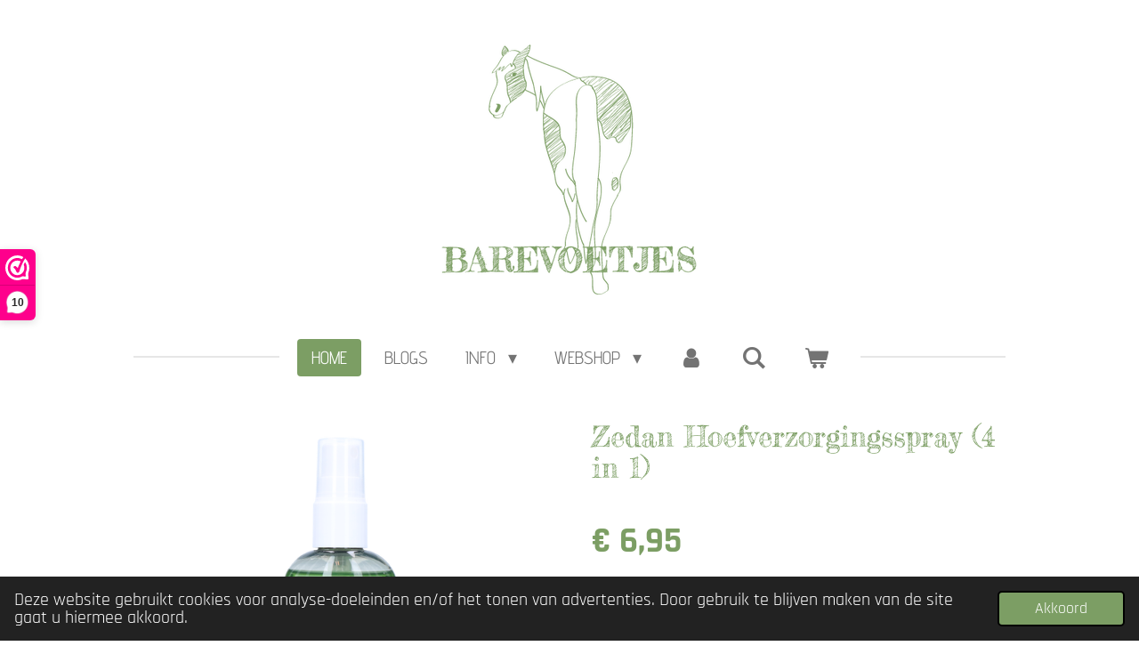

--- FILE ---
content_type: text/html; charset=UTF-8
request_url: https://www.barevoetjes.nl/product/7388565/zedan-hoefverzorgingsspray-4-in-1
body_size: 13754
content:
<!DOCTYPE html>
<html lang="nl">
    <head>
        <meta http-equiv="Content-Type" content="text/html; charset=utf-8">
        <meta name="viewport" content="width=device-width, initial-scale=1.0, maximum-scale=5.0">
        <meta http-equiv="X-UA-Compatible" content="IE=edge">
        <link rel="canonical" href="https://www.barevoetjes.nl/product/7388565/zedan-hoefverzorgingsspray-4-in-1">
        <link rel="sitemap" type="application/xml" href="https://www.barevoetjes.nl/sitemap.xml">
        <meta property="og:title" content="Zedan Hoefverzorgingsspray (4 in 1) | Barevoetjes">
        <meta property="og:url" content="https://www.barevoetjes.nl/product/7388565/zedan-hoefverzorgingsspray-4-in-1">
        <base href="https://www.barevoetjes.nl/">
        <meta name="description" property="og:description" content="Zedan Hoefverzorgingsspray
Voor de duurzame verzorging van de hoefwand, kroonrand, hoefstraal en -zool.&amp;nbsp;
GebruikHet 2-fasenproduct voor gebruik kort en krachtig schudden. Dun en gelijkmatig op de schone hoef verstuiven.&amp;nbsp;Contact met de ogen vermijden.&amp;nbsp;
Inhoud100 ml">
                <script nonce="cd81e5cd2ab891ea59637b6d12de1d8d">
            
            window.JOUWWEB = window.JOUWWEB || {};
            window.JOUWWEB.application = window.JOUWWEB.application || {};
            window.JOUWWEB.application = {"backends":[{"domain":"jouwweb.nl","freeDomain":"jouwweb.site"},{"domain":"webador.com","freeDomain":"webadorsite.com"},{"domain":"webador.de","freeDomain":"webadorsite.com"},{"domain":"webador.fr","freeDomain":"webadorsite.com"},{"domain":"webador.es","freeDomain":"webadorsite.com"},{"domain":"webador.it","freeDomain":"webadorsite.com"},{"domain":"jouwweb.be","freeDomain":"jouwweb.site"},{"domain":"webador.ie","freeDomain":"webadorsite.com"},{"domain":"webador.co.uk","freeDomain":"webadorsite.com"},{"domain":"webador.at","freeDomain":"webadorsite.com"},{"domain":"webador.be","freeDomain":"webadorsite.com"},{"domain":"webador.ch","freeDomain":"webadorsite.com"},{"domain":"webador.ch","freeDomain":"webadorsite.com"},{"domain":"webador.mx","freeDomain":"webadorsite.com"},{"domain":"webador.com","freeDomain":"webadorsite.com"},{"domain":"webador.dk","freeDomain":"webadorsite.com"},{"domain":"webador.se","freeDomain":"webadorsite.com"},{"domain":"webador.no","freeDomain":"webadorsite.com"},{"domain":"webador.fi","freeDomain":"webadorsite.com"},{"domain":"webador.ca","freeDomain":"webadorsite.com"},{"domain":"webador.ca","freeDomain":"webadorsite.com"},{"domain":"webador.pl","freeDomain":"webadorsite.com"},{"domain":"webador.com.au","freeDomain":"webadorsite.com"},{"domain":"webador.nz","freeDomain":"webadorsite.com"}],"editorLocale":"nl-NL","editorTimezone":"Europe\/Amsterdam","editorLanguage":"nl","analytics4TrackingId":"G-E6PZPGE4QM","analyticsDimensions":[],"backendDomain":"www.jouwweb.nl","backendShortDomain":"jouwweb.nl","backendKey":"jouwweb-nl","freeWebsiteDomain":"jouwweb.site","noSsl":false,"build":{"reference":"dabeacf"},"linkHostnames":["www.jouwweb.nl","www.webador.com","www.webador.de","www.webador.fr","www.webador.es","www.webador.it","www.jouwweb.be","www.webador.ie","www.webador.co.uk","www.webador.at","www.webador.be","www.webador.ch","fr.webador.ch","www.webador.mx","es.webador.com","www.webador.dk","www.webador.se","www.webador.no","www.webador.fi","www.webador.ca","fr.webador.ca","www.webador.pl","www.webador.com.au","www.webador.nz"],"assetsUrl":"https:\/\/assets.jwwb.nl","loginUrl":"https:\/\/www.jouwweb.nl\/inloggen","publishUrl":"https:\/\/www.jouwweb.nl\/v2\/website\/1601612\/publish-proxy","adminUserOrIp":false,"pricing":{"plans":{"lite":{"amount":"700","currency":"EUR"},"pro":{"amount":"1200","currency":"EUR"},"business":{"amount":"2400","currency":"EUR"}},"yearlyDiscount":{"price":{"amount":"0","currency":"EUR"},"ratio":0,"percent":"0%","discountPrice":{"amount":"0","currency":"EUR"},"termPricePerMonth":{"amount":"0","currency":"EUR"},"termPricePerYear":{"amount":"0","currency":"EUR"}}},"hcUrl":{"add-product-variants":"https:\/\/help.jouwweb.nl\/hc\/nl\/articles\/28594307773201","basic-vs-advanced-shipping":"https:\/\/help.jouwweb.nl\/hc\/nl\/articles\/28594268794257","html-in-head":"https:\/\/help.jouwweb.nl\/hc\/nl\/articles\/28594336422545","link-domain-name":"https:\/\/help.jouwweb.nl\/hc\/nl\/articles\/28594325307409","optimize-for-mobile":"https:\/\/help.jouwweb.nl\/hc\/nl\/articles\/28594312927121","seo":"https:\/\/help.jouwweb.nl\/hc\/nl\/sections\/28507243966737","transfer-domain-name":"https:\/\/help.jouwweb.nl\/hc\/nl\/articles\/28594325232657","website-not-secure":"https:\/\/help.jouwweb.nl\/hc\/nl\/articles\/28594252935825"}};
            window.JOUWWEB.brand = {"type":"jouwweb","name":"JouwWeb","domain":"JouwWeb.nl","supportEmail":"support@jouwweb.nl"};
                    
                window.JOUWWEB = window.JOUWWEB || {};
                window.JOUWWEB.websiteRendering = {"locale":"nl-NL","timezone":"Europe\/Amsterdam","routes":{"api\/upload\/product-field":"\/_api\/upload\/product-field","checkout\/cart":"\/winkelwagen","payment":"\/bestelling-afronden\/:publicOrderId","payment\/forward":"\/bestelling-afronden\/:publicOrderId\/forward","public-order":"\/bestelling\/:publicOrderId","checkout\/authorize":"\/winkelwagen\/authorize\/:gateway","wishlist":"\/verlanglijst"}};
                                                    window.JOUWWEB.website = {"id":1601612,"locale":"nl-NL","enabled":true,"title":"Barevoetjes","hasTitle":true,"roleOfLoggedInUser":null,"ownerLocale":"nl-NL","plan":"business","freeWebsiteDomain":"jouwweb.site","backendKey":"jouwweb-nl","currency":"EUR","defaultLocale":"nl-NL","url":"https:\/\/www.barevoetjes.nl\/","homepageSegmentId":6006508,"category":"webshop","isOffline":false,"isPublished":true,"locales":["nl-NL"],"allowed":{"ads":false,"credits":true,"externalLinks":true,"slideshow":true,"customDefaultSlideshow":true,"hostedAlbums":true,"moderators":true,"mailboxQuota":10,"statisticsVisitors":true,"statisticsDetailed":true,"statisticsMonths":-1,"favicon":true,"password":true,"freeDomains":2,"freeMailAccounts":1,"canUseLanguages":false,"fileUpload":true,"legacyFontSize":false,"webshop":true,"products":-1,"imageText":false,"search":true,"audioUpload":true,"videoUpload":5000,"allowDangerousForms":false,"allowHtmlCode":true,"mobileBar":true,"sidebar":false,"poll":true,"allowCustomForms":true,"allowBusinessListing":true,"allowCustomAnalytics":true,"allowAccountingLink":true,"digitalProducts":true,"sitemapElement":false},"mobileBar":{"enabled":true,"theme":"accent","email":{"active":false},"location":{"active":false},"phone":{"active":false},"whatsapp":{"active":true,"value":"+31621503946"},"social":{"active":false,"network":"facebook"}},"webshop":{"enabled":true,"currency":"EUR","taxEnabled":true,"taxInclusive":true,"vatDisclaimerVisible":false,"orderNotice":"<p>Indien je speciale wensen hebt kun je deze doorgeven via het Opmerkingen-veld in de laatste stap.<\/p>","orderConfirmation":null,"freeShipping":false,"freeShippingAmount":"167.00","shippingDisclaimerVisible":false,"pickupAllowed":false,"couponAllowed":true,"detailsPageAvailable":true,"socialMediaVisible":false,"termsPage":6712670,"termsPageUrl":"\/algemene-voorwaarden","extraTerms":null,"pricingVisible":true,"orderButtonVisible":true,"shippingAdvanced":true,"shippingAdvancedBackEnd":true,"soldOutVisible":true,"backInStockNotificationEnabled":false,"canAddProducts":true,"nextOrderNumber":2026001,"allowedServicePoints":["postnl"],"sendcloudConfigured":true,"sendcloudFallbackPublicKey":"a3d50033a59b4a598f1d7ce7e72aafdf","taxExemptionAllowed":true,"invoiceComment":null,"emptyCartVisible":true,"minimumOrderPrice":null,"productNumbersEnabled":false,"wishlistEnabled":true,"hideTaxOnCart":false},"isTreatedAsWebshop":true};                            window.JOUWWEB.cart = {"products":[],"coupon":null,"shippingCountryCode":null,"shippingChoice":null,"breakdown":[]};                            window.JOUWWEB.scripts = ["website-rendering\/webshop"];                        window.parent.JOUWWEB.colorPalette = window.JOUWWEB.colorPalette;
        </script>
                <title>Zedan Hoefverzorgingsspray (4 in 1) | Barevoetjes</title>
                                            <link href="https://primary.jwwb.nl/public/s/c/j/temp-yyfakdaqlmjvduhotcuh/touch-icon-iphone.png?bust=1600194697" rel="apple-touch-icon" sizes="60x60">                                                <link href="https://primary.jwwb.nl/public/s/c/j/temp-yyfakdaqlmjvduhotcuh/touch-icon-ipad.png?bust=1600194697" rel="apple-touch-icon" sizes="76x76">                                                <link href="https://primary.jwwb.nl/public/s/c/j/temp-yyfakdaqlmjvduhotcuh/touch-icon-iphone-retina.png?bust=1600194697" rel="apple-touch-icon" sizes="120x120">                                                <link href="https://primary.jwwb.nl/public/s/c/j/temp-yyfakdaqlmjvduhotcuh/touch-icon-ipad-retina.png?bust=1600194697" rel="apple-touch-icon" sizes="152x152">                                                <link href="https://primary.jwwb.nl/public/s/c/j/temp-yyfakdaqlmjvduhotcuh/favicon.png?bust=1600194697" rel="shortcut icon">                                                <link href="https://primary.jwwb.nl/public/s/c/j/temp-yyfakdaqlmjvduhotcuh/favicon.png?bust=1600194697" rel="icon">                                        <meta property="og:image" content="https&#x3A;&#x2F;&#x2F;primary.jwwb.nl&#x2F;public&#x2F;s&#x2F;c&#x2F;j&#x2F;temp-yyfakdaqlmjvduhotcuh&#x2F;omp6z6&#x2F;zeda4110.png">
                    <meta property="og:image" content="https&#x3A;&#x2F;&#x2F;primary.jwwb.nl&#x2F;public&#x2F;s&#x2F;c&#x2F;j&#x2F;temp-yyfakdaqlmjvduhotcuh&#x2F;9s1aug&#x2F;pasted-imagetuemar212023162655gmt0100midden-europesestandaardtijd.png">
                    <meta property="og:image" content="https&#x3A;&#x2F;&#x2F;primary.jwwb.nl&#x2F;public&#x2F;s&#x2F;c&#x2F;j&#x2F;temp-yyfakdaqlmjvduhotcuh&#x2F;axbkel&#x2F;IDeal-logo.png">
                    <meta property="og:image" content="https&#x3A;&#x2F;&#x2F;primary.jwwb.nl&#x2F;public&#x2F;s&#x2F;c&#x2F;j&#x2F;temp-yyfakdaqlmjvduhotcuh&#x2F;u30hcc&#x2F;dhl2.png">
                    <meta property="og:image" content="https&#x3A;&#x2F;&#x2F;primary.jwwb.nl&#x2F;public&#x2F;s&#x2F;c&#x2F;j&#x2F;temp-yyfakdaqlmjvduhotcuh&#x2F;o6z6yp&#x2F;postnl-logo-stories.png">
                    <meta property="og:image" content="https&#x3A;&#x2F;&#x2F;primary.jwwb.nl&#x2F;public&#x2F;s&#x2F;c&#x2F;j&#x2F;temp-yyfakdaqlmjvduhotcuh&#x2F;g5lt1b&#x2F;DPD_logored2015.png">
                    <meta property="og:image" content="https&#x3A;&#x2F;&#x2F;primary.jwwb.nl&#x2F;public&#x2F;s&#x2F;c&#x2F;j&#x2F;temp-yyfakdaqlmjvduhotcuh&#x2F;g2d827&#x2F;PA077780-3.jpg&#x3F;enable-io&#x3D;true&amp;enable&#x3D;upscale&amp;fit&#x3D;bounds&amp;width&#x3D;1200">
                    <meta property="og:image" content="https&#x3A;&#x2F;&#x2F;primary.jwwb.nl&#x2F;public&#x2F;s&#x2F;c&#x2F;j&#x2F;temp-yyfakdaqlmjvduhotcuh&#x2F;approved-stockist-horizontal-high.png">
                                    <meta name="twitter:card" content="summary_large_image">
                        <meta property="twitter:image" content="https&#x3A;&#x2F;&#x2F;primary.jwwb.nl&#x2F;public&#x2F;s&#x2F;c&#x2F;j&#x2F;temp-yyfakdaqlmjvduhotcuh&#x2F;omp6z6&#x2F;zeda4110.png">
                                                    <script>
document.addEventListener('contextmenu',function(e){e.preventDefault();e.stopPropagation();});
document.addEventListener('copy',function(e){e.preventDefault();e.stopPropagation();});
document.addEventListener('cut',function(e){e.preventDefault();e.stopPropagation();});
</script>
<style>
.jw-album-image img, .jw-element-image img { pointer-events: none; -webkit-touch-callout: none; }
.pswp__share-tooltip .pswp__share--download { display: none; }
</style>

<script>(function(n,r){var e=document.createElement("script");e.async=!0,e.src=n+"/sidebar.js?id="+r+"&c="+c(10,r);var t=document.getElementsByTagName("script")[0];t.parentNode.insertBefore(e,t);function c(s,i){var o=Date.now(),a=s*6e4,_=(Math.sin(i)||0)*a;return Math.floor((o+_)/a)}})("https://dashboard.webwinkelkeur.nl",1217033);</script>
                            <script src="https://www.googletagmanager.com/gtag/js?id=UA-178128392-1" nonce="cd81e5cd2ab891ea59637b6d12de1d8d" data-turbo-track="reload" async></script>
<script src="https://plausible.io/js/script.manual.js" nonce="cd81e5cd2ab891ea59637b6d12de1d8d" data-turbo-track="reload" defer data-domain="shard12.jouwweb.nl"></script>
<link rel="stylesheet" type="text/css" href="https://gfonts.jwwb.nl/css?display=fallback&amp;family=Rajdhani%3A400%2C700%2C400italic%2C700italic%7CFredericka+the+Great%3A400%2C700%2C400italic%2C700italic%7CAdvent+Pro%3A400%2C700%2C400italic%2C700italic" nonce="cd81e5cd2ab891ea59637b6d12de1d8d" data-turbo-track="dynamic">
<script src="https://assets.jwwb.nl/assets/build/website-rendering/nl-NL.js?bust=af8dcdef13a1895089e9" nonce="cd81e5cd2ab891ea59637b6d12de1d8d" data-turbo-track="reload" defer></script>
<script src="https://assets.jwwb.nl/assets/website-rendering/runtime.cee983c75391f900fb05.js?bust=4ce5de21b577bc4120dd" nonce="cd81e5cd2ab891ea59637b6d12de1d8d" data-turbo-track="reload" defer></script>
<script src="https://assets.jwwb.nl/assets/website-rendering/812.881ee67943804724d5af.js?bust=78ab7ad7d6392c42d317" nonce="cd81e5cd2ab891ea59637b6d12de1d8d" data-turbo-track="reload" defer></script>
<script src="https://assets.jwwb.nl/assets/website-rendering/main.5cc2a9179e0462270809.js?bust=47fa63093185ee0400ae" nonce="cd81e5cd2ab891ea59637b6d12de1d8d" data-turbo-track="reload" defer></script>
<link rel="preload" href="https://assets.jwwb.nl/assets/website-rendering/styles.c611799110a447e67981.css?bust=226f06dc4f39cd5a64cc" as="style">
<link rel="preload" href="https://assets.jwwb.nl/assets/website-rendering/fonts/icons-website-rendering/font/website-rendering.woff2?bust=bd2797014f9452dadc8e" as="font" crossorigin>
<link rel="preconnect" href="https://gfonts.jwwb.nl">
<link rel="stylesheet" type="text/css" href="https://assets.jwwb.nl/assets/website-rendering/styles.c611799110a447e67981.css?bust=226f06dc4f39cd5a64cc" nonce="cd81e5cd2ab891ea59637b6d12de1d8d" data-turbo-track="dynamic">
<link rel="preconnect" href="https://assets.jwwb.nl">
<link rel="preconnect" href="https://www.google-analytics.com">
<link rel="stylesheet" type="text/css" href="https://primary.jwwb.nl/public/s/c/j/temp-yyfakdaqlmjvduhotcuh/style.css?bust=1768823975" nonce="cd81e5cd2ab891ea59637b6d12de1d8d" data-turbo-track="dynamic">    </head>
    <body
        id="top"
        class="jw-is-no-slideshow jw-header-is-image jw-is-segment-product jw-is-frontend jw-is-no-sidebar jw-is-no-messagebar jw-is-no-touch-device jw-is-no-mobile"
                                    data-jouwweb-page="7388565"
                                                data-jouwweb-segment-id="7388565"
                                                data-jouwweb-segment-type="product"
                                                data-template-threshold="1020"
                                                data-template-name="clean"
                            itemscope
        itemtype="https://schema.org/Product"
    >
                                    <meta itemprop="url" content="https://www.barevoetjes.nl/product/7388565/zedan-hoefverzorgingsspray-4-in-1">
        <a href="#main-content" class="jw-skip-link">
            Ga direct naar de hoofdinhoud        </a>
        <div class="jw-background"></div>
        <div class="jw-body">
            <div class="jw-mobile-menu jw-mobile-is-logo js-mobile-menu">
            <button
            type="button"
            class="jw-mobile-menu__button jw-mobile-toggle"
            aria-label="Open / sluit menu"
        >
            <span class="jw-icon-burger"></span>
        </button>
        <div class="jw-mobile-header jw-mobile-header--image">
        <a            class="jw-mobile-header-content"
                            href="/"
                        >
                            <img class="jw-mobile-logo jw-mobile-logo--square" src="https://primary.jwwb.nl/public/s/c/j/temp-yyfakdaqlmjvduhotcuh/1koj0l/logogroen.png?enable-io=true&amp;enable=upscale&amp;height=70" srcset="https://primary.jwwb.nl/public/s/c/j/temp-yyfakdaqlmjvduhotcuh/1koj0l/logogroen.png?enable-io=true&amp;enable=upscale&amp;height=70 1x, https://primary.jwwb.nl/public/s/c/j/temp-yyfakdaqlmjvduhotcuh/1koj0l/logogroen.png?enable-io=true&amp;enable=upscale&amp;height=140&amp;quality=70 2x" alt="Barevoetjes" title="Barevoetjes">                                </a>
    </div>

        <a
        href="/winkelwagen"
        class="jw-mobile-menu__button jw-mobile-header-cart"
        aria-label="Bekijk winkelwagen"
    >
        <span class="jw-icon-badge-wrapper">
            <span class="website-rendering-icon-basket" aria-hidden="true"></span>
            <span class="jw-icon-badge hidden" aria-hidden="true"></span>
        </span>
    </a>
    
    </div>
    <div class="jw-mobile-menu-search jw-mobile-menu-search--hidden">
        <form
            action="/zoeken"
            method="get"
            class="jw-mobile-menu-search__box"
        >
            <input
                type="text"
                name="q"
                value=""
                placeholder="Zoeken..."
                class="jw-mobile-menu-search__input"
                aria-label="Zoeken"
            >
            <button type="submit" class="jw-btn jw-btn--style-flat jw-mobile-menu-search__button" aria-label="Zoeken">
                <span class="website-rendering-icon-search" aria-hidden="true"></span>
            </button>
            <button type="button" class="jw-btn jw-btn--style-flat jw-mobile-menu-search__button js-cancel-search" aria-label="Zoekopdracht annuleren">
                <span class="website-rendering-icon-cancel" aria-hidden="true"></span>
            </button>
        </form>
    </div>
            <div class="topmenu">
    <header>
        <div class="topmenu-inner js-topbar-content-container">
            <div class="jw-header-logo">
            <div
    id="jw-header-image-container"
    class="jw-header jw-header-image jw-header-image-toggle"
    style="flex-basis: 288px; max-width: 288px; flex-shrink: 1;"
>
            <a href="/">
        <img id="jw-header-image" data-image-id="42246962" srcset="https://primary.jwwb.nl/public/s/c/j/temp-yyfakdaqlmjvduhotcuh/1koj0l/logogroen.png?enable-io=true&amp;width=288 288w, https://primary.jwwb.nl/public/s/c/j/temp-yyfakdaqlmjvduhotcuh/1koj0l/logogroen.png?enable-io=true&amp;width=363 363w" class="jw-header-image" title="Barevoetjes" style="" sizes="288px" width="288" height="281" intrinsicsize="288.00 x 281.00" alt="Barevoetjes">                </a>
    </div>
        <div
    class="jw-header jw-header-title-container jw-header-text jw-header-text-toggle"
    data-stylable="true"
>
    <a        id="jw-header-title"
        class="jw-header-title"
                    href="/"
            >
        <span> BAREVOETJES </span>    </a>
</div>
</div>
            <nav class="menu jw-menu-copy">
                <ul
    id="jw-menu"
    class="jw-menu jw-menu-horizontal"
            >
            <li
    class="jw-menu-item jw-menu-is-active"
>
        <a        class="jw-menu-link js-active-menu-item"
        href="/"                                            data-page-link-id="6006508"
                            >
                <span class="">
            Home        </span>
            </a>
                </li>
            <li
    class="jw-menu-item"
>
        <a        class="jw-menu-link"
        href="/blogs"                                            data-page-link-id="6007249"
                            >
                <span class="">
            Blogs        </span>
            </a>
                </li>
            <li
    class="jw-menu-item jw-menu-has-submenu"
>
        <a        class="jw-menu-link"
        href="/info"                                            data-page-link-id="6011410"
                            >
                <span class="">
            Info        </span>
                    <span class="jw-arrow jw-arrow-toplevel"></span>
            </a>
                    <ul
            class="jw-submenu"
                    >
                            <li
    class="jw-menu-item"
>
        <a        class="jw-menu-link"
        href="/info/info-1"                                            data-page-link-id="7532905"
                            >
                <span class="">
            Info        </span>
            </a>
                </li>
                            <li
    class="jw-menu-item"
>
        <a        class="jw-menu-link"
        href="/info/prijslijst"                                            data-page-link-id="6007140"
                            >
                <span class="">
            Prijslijst        </span>
            </a>
                </li>
                            <li
    class="jw-menu-item"
>
        <a        class="jw-menu-link"
        href="/info/galerij"                                            data-page-link-id="6011550"
                            >
                <span class="">
            Galerij        </span>
            </a>
                </li>
                    </ul>
        </li>
            <li
    class="jw-menu-item jw-menu-has-submenu"
>
        <a        class="jw-menu-link"
        href="/webshop"                                            data-page-link-id="6119277"
                            >
                <span class="">
            Webshop        </span>
                    <span class="jw-arrow jw-arrow-toplevel"></span>
            </a>
                    <ul
            class="jw-submenu"
                    >
                            <li
    class="jw-menu-item"
>
        <a        class="jw-menu-link"
        href="/webshop/hoeven"                                            data-page-link-id="7438542"
                            >
                <span class="">
            Hoeven        </span>
            </a>
                </li>
                            <li
    class="jw-menu-item"
>
        <a        class="jw-menu-link"
        href="/webshop/paddock"                                            data-page-link-id="7649900"
                            >
                <span class="">
            Paddock        </span>
            </a>
                </li>
                            <li
    class="jw-menu-item"
>
        <a        class="jw-menu-link"
        href="/webshop/cadeau"                                            data-page-link-id="7748094"
                            >
                <span class="">
            Cadeau        </span>
            </a>
                </li>
                    </ul>
        </li>
            <li
    class="jw-menu-item"
>
        <a        class="jw-menu-link jw-menu-link--icon"
        href="/account"                                                            title="Account"
            >
                                <span class="website-rendering-icon-user"></span>
                            <span class="hidden-desktop-horizontal-menu">
            Account        </span>
            </a>
                </li>
            <li
    class="jw-menu-item jw-menu-search-item"
>
        <button        class="jw-menu-link jw-menu-link--icon jw-text-button"
                                                                    title="Zoeken"
            >
                                <span class="website-rendering-icon-search"></span>
                            <span class="hidden-desktop-horizontal-menu">
            Zoeken        </span>
            </button>
                
            <div class="jw-popover-container jw-popover-container--inline is-hidden">
                <div class="jw-popover-backdrop"></div>
                <div class="jw-popover">
                    <div class="jw-popover__arrow"></div>
                    <div class="jw-popover__content jw-section-white">
                        <form  class="jw-search" action="/zoeken" method="get">
                            
                            <input class="jw-search__input" type="text" name="q" value="" placeholder="Zoeken..." aria-label="Zoeken" >
                            <button class="jw-search__submit" type="submit" aria-label="Zoeken">
                                <span class="website-rendering-icon-search" aria-hidden="true"></span>
                            </button>
                        </form>
                    </div>
                </div>
            </div>
                        </li>
            <li
    class="jw-menu-item jw-menu-wishlist-item js-menu-wishlist-item jw-menu-wishlist-item--hidden"
>
        <a        class="jw-menu-link jw-menu-link--icon"
        href="/verlanglijst"                                                            title="Verlanglijst"
            >
                                    <span class="jw-icon-badge-wrapper">
                        <span class="website-rendering-icon-heart"></span>
                                            <span class="jw-icon-badge hidden">
                    0                </span>
                            <span class="hidden-desktop-horizontal-menu">
            Verlanglijst        </span>
            </a>
                </li>
            <li
    class="jw-menu-item js-menu-cart-item "
>
        <a        class="jw-menu-link jw-menu-link--icon"
        href="/winkelwagen"                                                            title="Winkelwagen"
            >
                                    <span class="jw-icon-badge-wrapper">
                        <span class="website-rendering-icon-basket"></span>
                                            <span class="jw-icon-badge hidden">
                    0                </span>
                            <span class="hidden-desktop-horizontal-menu">
            Winkelwagen        </span>
            </a>
                </li>
    
    </ul>

    <script nonce="cd81e5cd2ab891ea59637b6d12de1d8d" id="jw-mobile-menu-template" type="text/template">
        <ul id="jw-menu" class="jw-menu jw-menu-horizontal jw-menu-spacing--mobile-bar">
                            <li
    class="jw-menu-item jw-menu-search-item"
>
                
                 <li class="jw-menu-item jw-mobile-menu-search-item">
                    <form class="jw-search" action="/zoeken" method="get">
                        <input class="jw-search__input" type="text" name="q" value="" placeholder="Zoeken..." aria-label="Zoeken">
                        <button class="jw-search__submit" type="submit" aria-label="Zoeken">
                            <span class="website-rendering-icon-search" aria-hidden="true"></span>
                        </button>
                    </form>
                </li>
                        </li>
                            <li
    class="jw-menu-item jw-menu-is-active"
>
        <a        class="jw-menu-link js-active-menu-item"
        href="/"                                            data-page-link-id="6006508"
                            >
                <span class="">
            Home        </span>
            </a>
                </li>
                            <li
    class="jw-menu-item"
>
        <a        class="jw-menu-link"
        href="/blogs"                                            data-page-link-id="6007249"
                            >
                <span class="">
            Blogs        </span>
            </a>
                </li>
                            <li
    class="jw-menu-item jw-menu-has-submenu"
>
        <a        class="jw-menu-link"
        href="/info"                                            data-page-link-id="6011410"
                            >
                <span class="">
            Info        </span>
                    <span class="jw-arrow jw-arrow-toplevel"></span>
            </a>
                    <ul
            class="jw-submenu"
                    >
                            <li
    class="jw-menu-item"
>
        <a        class="jw-menu-link"
        href="/info/info-1"                                            data-page-link-id="7532905"
                            >
                <span class="">
            Info        </span>
            </a>
                </li>
                            <li
    class="jw-menu-item"
>
        <a        class="jw-menu-link"
        href="/info/prijslijst"                                            data-page-link-id="6007140"
                            >
                <span class="">
            Prijslijst        </span>
            </a>
                </li>
                            <li
    class="jw-menu-item"
>
        <a        class="jw-menu-link"
        href="/info/galerij"                                            data-page-link-id="6011550"
                            >
                <span class="">
            Galerij        </span>
            </a>
                </li>
                    </ul>
        </li>
                            <li
    class="jw-menu-item jw-menu-has-submenu"
>
        <a        class="jw-menu-link"
        href="/webshop"                                            data-page-link-id="6119277"
                            >
                <span class="">
            Webshop        </span>
                    <span class="jw-arrow jw-arrow-toplevel"></span>
            </a>
                    <ul
            class="jw-submenu"
                    >
                            <li
    class="jw-menu-item"
>
        <a        class="jw-menu-link"
        href="/webshop/hoeven"                                            data-page-link-id="7438542"
                            >
                <span class="">
            Hoeven        </span>
            </a>
                </li>
                            <li
    class="jw-menu-item"
>
        <a        class="jw-menu-link"
        href="/webshop/paddock"                                            data-page-link-id="7649900"
                            >
                <span class="">
            Paddock        </span>
            </a>
                </li>
                            <li
    class="jw-menu-item"
>
        <a        class="jw-menu-link"
        href="/webshop/cadeau"                                            data-page-link-id="7748094"
                            >
                <span class="">
            Cadeau        </span>
            </a>
                </li>
                    </ul>
        </li>
                            <li
    class="jw-menu-item"
>
        <a        class="jw-menu-link jw-menu-link--icon"
        href="/account"                                                            title="Account"
            >
                                <span class="website-rendering-icon-user"></span>
                            <span class="hidden-desktop-horizontal-menu">
            Account        </span>
            </a>
                </li>
                            <li
    class="jw-menu-item jw-menu-wishlist-item js-menu-wishlist-item jw-menu-wishlist-item--hidden"
>
        <a        class="jw-menu-link jw-menu-link--icon"
        href="/verlanglijst"                                                            title="Verlanglijst"
            >
                                    <span class="jw-icon-badge-wrapper">
                        <span class="website-rendering-icon-heart"></span>
                                            <span class="jw-icon-badge hidden">
                    0                </span>
                            <span class="hidden-desktop-horizontal-menu">
            Verlanglijst        </span>
            </a>
                </li>
            
                    </ul>
    </script>
            </nav>
        </div>
    </header>
</div>
<script nonce="cd81e5cd2ab891ea59637b6d12de1d8d">
    var backgroundElement = document.querySelector('.jw-background');

    JOUWWEB.templateConfig = {
        header: {
            selector: '.topmenu',
            mobileSelector: '.jw-mobile-menu',
            updatePusher: function (height, state) {

                if (state === 'desktop') {
                    // Expose the header height as a custom property so
                    // we can use this to set the background height in CSS.
                    if (backgroundElement && height) {
                        backgroundElement.setAttribute('style', '--header-height: ' + height + 'px;');
                    }
                } else if (state === 'mobile') {
                    $('.jw-menu-clone .jw-menu').css('margin-top', height);
                }
            },
        },
    };
</script>
<div class="main-content">
    
<main id="main-content" class="block-content">
    <div data-section-name="content" class="jw-section jw-section-content jw-responsive">
        <div class="jw-strip jw-strip--default jw-strip--style-color jw-strip--primary jw-strip--color-default jw-strip--padding-start"><div class="jw-strip__content-container"><div class="jw-strip__content jw-responsive">    
                        <div
        class="product-page js-product-container"
        data-webshop-product="&#x7B;&quot;id&quot;&#x3A;7388565,&quot;title&quot;&#x3A;&quot;Zedan&#x20;Hoefverzorgingsspray&#x20;&#x28;4&#x20;in&#x20;1&#x29;&quot;,&quot;url&quot;&#x3A;&quot;&#x5C;&#x2F;product&#x5C;&#x2F;7388565&#x5C;&#x2F;zedan-hoefverzorgingsspray-4-in-1&quot;,&quot;variants&quot;&#x3A;&#x5B;&#x7B;&quot;id&quot;&#x3A;24967118,&quot;stock&quot;&#x3A;2,&quot;limited&quot;&#x3A;true,&quot;propertyValueIds&quot;&#x3A;&#x5B;&#x5D;&#x7D;&#x5D;,&quot;image&quot;&#x3A;&#x7B;&quot;id&quot;&#x3A;60659910,&quot;url&quot;&#x3A;&quot;https&#x3A;&#x5C;&#x2F;&#x5C;&#x2F;primary.jwwb.nl&#x5C;&#x2F;public&#x5C;&#x2F;s&#x5C;&#x2F;c&#x5C;&#x2F;j&#x5C;&#x2F;temp-yyfakdaqlmjvduhotcuh&#x5C;&#x2F;zeda4110.png&quot;,&quot;width&quot;&#x3A;800,&quot;height&quot;&#x3A;800&#x7D;&#x7D;"
        data-is-detail-view="1"
    >
                <div class="product-page__top">
            <h1 class="product-page__heading" itemprop="name">
                Zedan Hoefverzorgingsspray (4 in 1)            </h1>
                                </div>
                                <div class="product-page__image-container">
                <div
                    class="image-gallery image-gallery--single-item"
                    role="group"
                    aria-roledescription="carousel"
                    aria-label="Productafbeeldingen"
                >
                    <div class="image-gallery__main">
                        <div
                            class="image-gallery__slides"
                            aria-live="polite"
                            aria-atomic="false"
                        >
                                                                                            <div
                                    class="image-gallery__slide-container"
                                    role="group"
                                    aria-roledescription="slide"
                                    aria-hidden="false"
                                    aria-label="1 van 1"
                                >
                                    <a
                                        class="image-gallery__slide-item"
                                        href="https://primary.jwwb.nl/public/s/c/j/temp-yyfakdaqlmjvduhotcuh/omp6z6/zeda4110.png"
                                        data-width="980"
                                        data-height="980"
                                        data-image-id="60659910"
                                        tabindex="0"
                                    >
                                        <div class="image-gallery__slide-image">
                                            <img
                                                                                                    itemprop="image"
                                                    alt="Zedan&#x20;Hoefverzorgingsspray&#x20;&#x28;4&#x20;in&#x20;1&#x29;"
                                                                                                src="https://primary.jwwb.nl/public/s/c/j/temp-yyfakdaqlmjvduhotcuh/zeda4110.png?enable-io=true&enable=upscale&width=600"
                                                srcset="https://primary.jwwb.nl/public/s/c/j/temp-yyfakdaqlmjvduhotcuh/omp6z6/zeda4110.png?enable-io=true&width=600 600w"
                                                sizes="(min-width: 1020px) 50vw, 100vw"
                                                width="980"
                                                height="980"
                                            >
                                        </div>
                                    </a>
                                </div>
                                                    </div>
                        <div class="image-gallery__controls">
                            <button
                                type="button"
                                class="image-gallery__control image-gallery__control--prev image-gallery__control--disabled"
                                aria-label="Vorige afbeelding"
                            >
                                <span class="website-rendering-icon-left-open-big"></span>
                            </button>
                            <button
                                type="button"
                                class="image-gallery__control image-gallery__control--next image-gallery__control--disabled"
                                aria-label="Volgende afbeelding"
                            >
                                <span class="website-rendering-icon-right-open-big"></span>
                            </button>
                        </div>
                    </div>
                                    </div>
            </div>
                <div class="product-page__container">
            <div itemprop="offers" itemscope itemtype="https://schema.org/Offer">
                                <meta itemprop="availability" content="https://schema.org/InStock">
                                                        <meta itemprop="price" content="6.95">
                    <meta itemprop="priceCurrency" content="EUR">
                    <div class="product-page__price-container">
                        <div class="product__price js-product-container__price">
                            <span class="product__price__price">€ 6,95</span>
                        </div>
                        <div class="product__free-shipping-motivator js-product-container__free-shipping-motivator"></div>
                    </div>
                                                </div>
                                    <div class="product-page__button-container">
                                    <div
    class="product-quantity-input"
    data-max-shown-quantity="10"
    data-max-quantity="2"
    data-product-variant-id="24967118"
    data-removable="false"
    >
    <label>
        <span class="product-quantity-input__label">
            Aantal        </span>
        <input
            min="1"
            max="2"            value="1"
            class="jw-element-form-input-text product-quantity-input__input"
            type="number"
                    />
        <select
            class="jw-element-form-input-text product-quantity-input__select hidden"
                    >
        </select>
    </label>
    </div>
                                <button
    type="button"
    class="jw-btn product__add-to-cart js-product-container__button jw-btn--size-medium"
    title="In&#x20;winkelwagen"
        >
    <span>In winkelwagen</span>
</button>
                
<button
    type="button"
    class="jw-btn jw-btn--icon-only product__add-to-wishlist js-product-container__wishlist-button jw-btn--size-medium"
    title="Toevoegen&#x20;aan&#x20;verlanglijst"
    aria-label="Toevoegen&#x20;aan&#x20;verlanglijst"
    >
    <span>
        <i class="js-product-container__add-to-wishlist_icon website-rendering-icon-heart-empty" aria-hidden="true"></i>
    </span>
</button>
            </div>
            <div class="product-page__button-notice hidden js-product-container__button-notice"></div>
            
                            <div class="product-page__description" itemprop="description">
                                        <h2><span>Zedan Hoefverzorgingsspray</span></h2>
<p><span>Voor de duurzame verzorging van de hoefwand, kroonrand, hoefstraal en -zool.&nbsp;</span></p>
<p><strong><span>Gebruik</span></strong><br /><span>Het 2-fasenproduct voor gebruik kort en krachtig schudden. Dun en gelijkmatig op de schone hoef verstuiven.&nbsp;<br /></span><span>Contact met de ogen vermijden.&nbsp;</span></p>
<p><span><strong>Inhoud</strong><br />100 ml</span></p>                </div>
                                            </div>
    </div>

    </div></div></div>
<div class="product-page__content">
    <div
    id="jw-element-162675577"
    data-jw-element-id="162675577"
        class="jw-tree-node jw-element jw-strip-root jw-tree-container jw-responsive jw-node-is-first-child jw-node-is-last-child"
>
    <div
    id="jw-element-346458477"
    data-jw-element-id="346458477"
        class="jw-tree-node jw-element jw-strip jw-tree-container jw-tree-container--empty jw-responsive jw-strip--default jw-strip--style-color jw-strip--color-default jw-strip--padding-both jw-node-is-first-child jw-strip--primary jw-node-is-last-child"
>
    <div class="jw-strip__content-container"><div class="jw-strip__content jw-responsive"></div></div></div></div></div>
            </div>
</main>
    </div>
<footer class="block-footer">
    <div
        data-section-name="footer"
        class="jw-section jw-section-footer jw-responsive"
    >
                <div class="jw-strip jw-strip--default jw-strip--style-color jw-strip--primary jw-strip--color-default jw-strip--padding-both"><div class="jw-strip__content-container"><div class="jw-strip__content jw-responsive">            <div
    id="jw-element-91588409"
    data-jw-element-id="91588409"
        class="jw-tree-node jw-element jw-simple-root jw-tree-container jw-responsive jw-node-is-first-child jw-node-is-last-child"
>
    <div
    id="jw-element-89969277"
    data-jw-element-id="89969277"
        class="jw-tree-node jw-element jw-rating jw-node-is-first-child"
>
                        
<div style="text-align: center" class="jw-element-rating-content jw-element-rating--color-yellow jw-element-rating--size-32 jw-element-rating--voting-enabled">
            <form
            name="rating"
            action="#"
        >
        <div class="sr-only">
        Rating: 4.6122448979592 sterren    </div>
    <div class="jw-element-rating__stars">
                                                <input
                    value="1"
                    type="radio"
                    id="rating-89969277-1"
                    name="vote"
                    class="sr-only"
                                    >
                <label for="rating-89969277-1" title="1 ster" class="jw-element-rating__star jw-element-rating__star--full">
                    <span class="sr-only">1 ster</span>
                    <i class="website-rendering-icon-star jw-element-rating__icon-full"></i><i class="website-rendering-icon-star-empty jw-element-rating__icon-empty"></i>
                </label>
                                                            <input
                    value="2"
                    type="radio"
                    id="rating-89969277-2"
                    name="vote"
                    class="sr-only"
                                    >
                <label for="rating-89969277-2" title="2 sterren" class="jw-element-rating__star jw-element-rating__star--full">
                    <span class="sr-only">2 sterren</span>
                    <i class="website-rendering-icon-star jw-element-rating__icon-full"></i><i class="website-rendering-icon-star-empty jw-element-rating__icon-empty"></i>
                </label>
                                                            <input
                    value="3"
                    type="radio"
                    id="rating-89969277-3"
                    name="vote"
                    class="sr-only"
                    checked                >
                <label for="rating-89969277-3" title="3 sterren" class="jw-element-rating__star jw-element-rating__star--full">
                    <span class="sr-only">3 sterren</span>
                    <i class="website-rendering-icon-star jw-element-rating__icon-full"></i><i class="website-rendering-icon-star-empty jw-element-rating__icon-empty"></i>
                </label>
                                                            <input
                    value="4"
                    type="radio"
                    id="rating-89969277-4"
                    name="vote"
                    class="sr-only"
                                    >
                <label for="rating-89969277-4" title="4 sterren" class="jw-element-rating__star jw-element-rating__star--full">
                    <span class="sr-only">4 sterren</span>
                    <i class="website-rendering-icon-star jw-element-rating__icon-full"></i><i class="website-rendering-icon-star-empty jw-element-rating__icon-empty"></i>
                </label>
                                                            <input
                    value="5"
                    type="radio"
                    id="rating-89969277-5"
                    name="vote"
                    class="sr-only"
                                    >
                <label for="rating-89969277-5" title="5 sterren" class="jw-element-rating__star jw-element-rating__star--half">
                    <span class="sr-only">5 sterren</span>
                    <i class="website-rendering-icon-star jw-element-rating__icon-full"></i><i class="website-rendering-icon-star-empty jw-element-rating__icon-empty"></i>
                </label>
                        </div>
                <button type="submit" class="sr-only" tabindex="-1">Stemmen</button>
        </form>
            <span class="jw-element-rating__text jw-element-rating__text--summary">
        196 stemmen    </span>
    <span class="jw-element-rating__text jw-element-rating__text--already-voted" style="display: none;">
        Je hebt al gestemd.    </span>
</div>
</div><div
    id="jw-element-114741092"
    data-jw-element-id="114741092"
        class="jw-tree-node jw-element jw-columns jw-tree-container jw-responsive jw-tree-horizontal jw-columns--mode-flex"
>
    <div
    id="jw-element-212822260"
    data-jw-element-id="212822260"
            style="width: 16.67%"
        class="jw-tree-node jw-element jw-column jw-tree-container jw-responsive jw-node-is-first-child"
>
    <div
    id="jw-element-212821686"
    data-jw-element-id="212821686"
        class="jw-tree-node jw-element jw-image jw-node-is-first-child jw-node-is-last-child"
>
    <div
    class="jw-intent jw-element-image jw-element-content jw-element-image-is-left"
            style="width: 100%;"
    >
            
        
                <picture
            class="jw-element-image__image-wrapper jw-image-is-square jw-intrinsic"
            style="padding-top: 38.1526%;"
        >
                                            <img class="jw-element-image__image jw-intrinsic__item" style="--jw-element-image--pan-x: 0.5; --jw-element-image--pan-y: 0.5;" alt="" src="https://primary.jwwb.nl/public/s/c/j/temp-yyfakdaqlmjvduhotcuh/pasted-imagetuemar212023162655gmt0100midden-europesestandaardtijd.png" srcset="https://primary.jwwb.nl/public/s/c/j/temp-yyfakdaqlmjvduhotcuh/9s1aug/pasted-imagetuemar212023162655gmt0100midden-europesestandaardtijd.png?enable-io=true&amp;width=96 96w, https://primary.jwwb.nl/public/s/c/j/temp-yyfakdaqlmjvduhotcuh/9s1aug/pasted-imagetuemar212023162655gmt0100midden-europesestandaardtijd.png?enable-io=true&amp;width=147 147w, https://primary.jwwb.nl/public/s/c/j/temp-yyfakdaqlmjvduhotcuh/9s1aug/pasted-imagetuemar212023162655gmt0100midden-europesestandaardtijd.png?enable-io=true&amp;width=226 226w, https://primary.jwwb.nl/public/s/c/j/temp-yyfakdaqlmjvduhotcuh/9s1aug/pasted-imagetuemar212023162655gmt0100midden-europesestandaardtijd.png?enable-io=true&amp;width=347 347w, https://primary.jwwb.nl/public/s/c/j/temp-yyfakdaqlmjvduhotcuh/9s1aug/pasted-imagetuemar212023162655gmt0100midden-europesestandaardtijd.png?enable-io=true&amp;width=532 532w, https://primary.jwwb.nl/public/s/c/j/temp-yyfakdaqlmjvduhotcuh/9s1aug/pasted-imagetuemar212023162655gmt0100midden-europesestandaardtijd.png?enable-io=true&amp;width=816 816w, https://primary.jwwb.nl/public/s/c/j/temp-yyfakdaqlmjvduhotcuh/9s1aug/pasted-imagetuemar212023162655gmt0100midden-europesestandaardtijd.png?enable-io=true&amp;width=1252 1252w, https://primary.jwwb.nl/public/s/c/j/temp-yyfakdaqlmjvduhotcuh/9s1aug/pasted-imagetuemar212023162655gmt0100midden-europesestandaardtijd.png?enable-io=true&amp;width=1920 1920w" sizes="auto, min(100vw, 1200px), 100vw" loading="lazy" width="249" height="95">                    </picture>

            </div>
</div></div><div
    id="jw-element-212822019"
    data-jw-element-id="212822019"
            style="width: 17.09%"
        class="jw-tree-node jw-element jw-column jw-tree-container jw-responsive"
>
    <div
    id="jw-element-114740842"
    data-jw-element-id="114740842"
        class="jw-tree-node jw-element jw-image jw-node-is-first-child jw-node-is-last-child"
>
    <div
    class="jw-intent jw-element-image jw-element-content jw-element-image-is-center"
            style="width: 100%;"
    >
            
        
                <picture
            class="jw-element-image__image-wrapper jw-image-is-square jw-intrinsic"
            style="padding-top: 42.0091%;"
        >
                                            <img class="jw-element-image__image jw-intrinsic__item" style="--jw-element-image--pan-x: 0.5; --jw-element-image--pan-y: 0.5;" alt="" src="https://primary.jwwb.nl/public/s/c/j/temp-yyfakdaqlmjvduhotcuh/IDeal-logo.png" srcset="https://primary.jwwb.nl/public/s/c/j/temp-yyfakdaqlmjvduhotcuh/axbkel/IDeal-logo.png?enable-io=true&amp;width=96 96w, https://primary.jwwb.nl/public/s/c/j/temp-yyfakdaqlmjvduhotcuh/axbkel/IDeal-logo.png?enable-io=true&amp;width=147 147w, https://primary.jwwb.nl/public/s/c/j/temp-yyfakdaqlmjvduhotcuh/axbkel/IDeal-logo.png?enable-io=true&amp;width=226 226w, https://primary.jwwb.nl/public/s/c/j/temp-yyfakdaqlmjvduhotcuh/axbkel/IDeal-logo.png?enable-io=true&amp;width=347 347w, https://primary.jwwb.nl/public/s/c/j/temp-yyfakdaqlmjvduhotcuh/axbkel/IDeal-logo.png?enable-io=true&amp;width=532 532w, https://primary.jwwb.nl/public/s/c/j/temp-yyfakdaqlmjvduhotcuh/axbkel/IDeal-logo.png?enable-io=true&amp;width=816 816w, https://primary.jwwb.nl/public/s/c/j/temp-yyfakdaqlmjvduhotcuh/axbkel/IDeal-logo.png?enable-io=true&amp;width=1252 1252w, https://primary.jwwb.nl/public/s/c/j/temp-yyfakdaqlmjvduhotcuh/axbkel/IDeal-logo.png?enable-io=true&amp;width=1920 1920w" sizes="auto, min(100vw, 1200px), 100vw" loading="lazy" width="657" height="276">                    </picture>

            </div>
</div></div><div
    id="jw-element-117092499"
    data-jw-element-id="117092499"
            style="width: 16.71%"
        class="jw-tree-node jw-element jw-column jw-tree-container jw-responsive"
>
    <div
    id="jw-element-114743442"
    data-jw-element-id="114743442"
        class="jw-tree-node jw-element jw-image jw-node-is-first-child jw-node-is-last-child"
>
    <div
    class="jw-intent jw-element-image jw-element-content jw-element-image-is-left"
            style="width: 100%;"
    >
            
        
                <picture
            class="jw-element-image__image-wrapper jw-image-is-square jw-intrinsic"
            style="padding-top: 58.427%;"
        >
                                            <img class="jw-element-image__image jw-intrinsic__item" style="--jw-element-image--pan-x: 0.5; --jw-element-image--pan-y: 0.5;" alt="" src="https://primary.jwwb.nl/public/s/c/j/temp-yyfakdaqlmjvduhotcuh/u30hcc/dhl2.png?enable-io=true&amp;enable=upscale&amp;crop=1.7115%3A1&amp;width=800" srcset="https://primary.jwwb.nl/public/s/c/j/temp-yyfakdaqlmjvduhotcuh/u30hcc/dhl2.png?enable-io=true&amp;crop=1.7115%3A1&amp;width=96 96w, https://primary.jwwb.nl/public/s/c/j/temp-yyfakdaqlmjvduhotcuh/u30hcc/dhl2.png?enable-io=true&amp;crop=1.7115%3A1&amp;width=147 147w, https://primary.jwwb.nl/public/s/c/j/temp-yyfakdaqlmjvduhotcuh/u30hcc/dhl2.png?enable-io=true&amp;crop=1.7115%3A1&amp;width=226 226w, https://primary.jwwb.nl/public/s/c/j/temp-yyfakdaqlmjvduhotcuh/u30hcc/dhl2.png?enable-io=true&amp;crop=1.7115%3A1&amp;width=347 347w, https://primary.jwwb.nl/public/s/c/j/temp-yyfakdaqlmjvduhotcuh/u30hcc/dhl2.png?enable-io=true&amp;crop=1.7115%3A1&amp;width=532 532w, https://primary.jwwb.nl/public/s/c/j/temp-yyfakdaqlmjvduhotcuh/u30hcc/dhl2.png?enable-io=true&amp;crop=1.7115%3A1&amp;width=816 816w, https://primary.jwwb.nl/public/s/c/j/temp-yyfakdaqlmjvduhotcuh/u30hcc/dhl2.png?enable-io=true&amp;crop=1.7115%3A1&amp;width=1252 1252w, https://primary.jwwb.nl/public/s/c/j/temp-yyfakdaqlmjvduhotcuh/u30hcc/dhl2.png?enable-io=true&amp;crop=1.7115%3A1&amp;width=1920 1920w" sizes="auto, min(100vw, 1200px), 100vw" loading="lazy" width="800" height="467.41573033708">                    </picture>

            </div>
</div></div><div
    id="jw-element-114743409"
    data-jw-element-id="114743409"
            style="width: 11.55%"
        class="jw-tree-node jw-element jw-column jw-tree-container jw-responsive"
>
    <div
    id="jw-element-114743207"
    data-jw-element-id="114743207"
        class="jw-tree-node jw-element jw-image jw-node-is-first-child jw-node-is-last-child"
>
    <div
    class="jw-intent jw-element-image jw-element-content jw-element-image-is-left"
            style="width: 100%;"
    >
            
        
                <picture
            class="jw-element-image__image-wrapper jw-image-is-square jw-intrinsic"
            style="padding-top: 65.8333%;"
        >
                                            <img class="jw-element-image__image jw-intrinsic__item" style="--jw-element-image--pan-x: 0.5; --jw-element-image--pan-y: 0.5;" alt="" src="https://primary.jwwb.nl/public/s/c/j/temp-yyfakdaqlmjvduhotcuh/o6z6yp/postnl-logo-stories.png?enable-io=true&amp;enable=upscale&amp;crop=1.519%3A1&amp;width=800" srcset="https://primary.jwwb.nl/public/s/c/j/temp-yyfakdaqlmjvduhotcuh/o6z6yp/postnl-logo-stories.png?enable-io=true&amp;crop=1.519%3A1&amp;width=96 96w, https://primary.jwwb.nl/public/s/c/j/temp-yyfakdaqlmjvduhotcuh/o6z6yp/postnl-logo-stories.png?enable-io=true&amp;crop=1.519%3A1&amp;width=147 147w, https://primary.jwwb.nl/public/s/c/j/temp-yyfakdaqlmjvduhotcuh/o6z6yp/postnl-logo-stories.png?enable-io=true&amp;crop=1.519%3A1&amp;width=226 226w, https://primary.jwwb.nl/public/s/c/j/temp-yyfakdaqlmjvduhotcuh/o6z6yp/postnl-logo-stories.png?enable-io=true&amp;crop=1.519%3A1&amp;width=347 347w, https://primary.jwwb.nl/public/s/c/j/temp-yyfakdaqlmjvduhotcuh/o6z6yp/postnl-logo-stories.png?enable-io=true&amp;crop=1.519%3A1&amp;width=532 532w, https://primary.jwwb.nl/public/s/c/j/temp-yyfakdaqlmjvduhotcuh/o6z6yp/postnl-logo-stories.png?enable-io=true&amp;crop=1.519%3A1&amp;width=816 816w, https://primary.jwwb.nl/public/s/c/j/temp-yyfakdaqlmjvduhotcuh/o6z6yp/postnl-logo-stories.png?enable-io=true&amp;crop=1.519%3A1&amp;width=1252 1252w, https://primary.jwwb.nl/public/s/c/j/temp-yyfakdaqlmjvduhotcuh/o6z6yp/postnl-logo-stories.png?enable-io=true&amp;crop=1.519%3A1&amp;width=1920 1920w" sizes="auto, min(100vw, 1200px), 100vw" loading="lazy" width="800" height="526.66666666667">                    </picture>

            </div>
</div></div><div
    id="jw-element-117092636"
    data-jw-element-id="117092636"
            style="width: 14.47%"
        class="jw-tree-node jw-element jw-column jw-tree-container jw-responsive"
>
    <div
    id="jw-element-114741671"
    data-jw-element-id="114741671"
        class="jw-tree-node jw-element jw-image jw-node-is-first-child jw-node-is-last-child"
>
    <div
    class="jw-intent jw-element-image jw-element-content jw-element-image-is-left"
            style="width: 100%;"
    >
            
        
                <picture
            class="jw-element-image__image-wrapper jw-image-is-square jw-intrinsic"
            style="padding-top: 44.5%;"
        >
                                            <img class="jw-element-image__image jw-intrinsic__item" style="--jw-element-image--pan-x: 0.5; --jw-element-image--pan-y: 0.5;" alt="" src="https://primary.jwwb.nl/public/s/c/j/temp-yyfakdaqlmjvduhotcuh/DPD_logored2015.png" srcset="https://primary.jwwb.nl/public/s/c/j/temp-yyfakdaqlmjvduhotcuh/g5lt1b/DPD_logored2015.png?enable-io=true&amp;width=96 96w, https://primary.jwwb.nl/public/s/c/j/temp-yyfakdaqlmjvduhotcuh/g5lt1b/DPD_logored2015.png?enable-io=true&amp;width=147 147w, https://primary.jwwb.nl/public/s/c/j/temp-yyfakdaqlmjvduhotcuh/g5lt1b/DPD_logored2015.png?enable-io=true&amp;width=226 226w, https://primary.jwwb.nl/public/s/c/j/temp-yyfakdaqlmjvduhotcuh/g5lt1b/DPD_logored2015.png?enable-io=true&amp;width=347 347w, https://primary.jwwb.nl/public/s/c/j/temp-yyfakdaqlmjvduhotcuh/g5lt1b/DPD_logored2015.png?enable-io=true&amp;width=532 532w, https://primary.jwwb.nl/public/s/c/j/temp-yyfakdaqlmjvduhotcuh/g5lt1b/DPD_logored2015.png?enable-io=true&amp;width=816 816w, https://primary.jwwb.nl/public/s/c/j/temp-yyfakdaqlmjvduhotcuh/g5lt1b/DPD_logored2015.png?enable-io=true&amp;width=1252 1252w, https://primary.jwwb.nl/public/s/c/j/temp-yyfakdaqlmjvduhotcuh/g5lt1b/DPD_logored2015.png?enable-io=true&amp;width=1920 1920w" sizes="auto, min(100vw, 1200px), 100vw" loading="lazy" width="800" height="356">                    </picture>

            </div>
</div></div><div
    id="jw-element-117092457"
    data-jw-element-id="117092457"
            style="width: 23.51%"
        class="jw-tree-node jw-element jw-column jw-tree-container jw-responsive jw-node-is-last-child"
>
    <div
    id="jw-element-92112789"
    data-jw-element-id="92112789"
        class="jw-tree-node jw-element jw-social-follow jw-node-is-first-child jw-node-is-last-child"
>
    <div class="jw-element-social-follow jw-element-social-follow--size-l jw-element-social-follow--style-icononly jw-element-social-follow--icon-style-default"
     style="text-align: center">
    <span class="jw-element-content">
    <a
            href="https://instagram.com/Barevoetjes"
            target="_blank"
            rel="noopener"
            style="color: #424242"
            class="jw-element-social-follow-profile jw-element-social-follow-profile--medium-instagram"
                    >
            <i class="website-rendering-icon-instagram"></i>
        </a><a
            href="https://facebook.com/Barevoetjes"
            target="_blank"
            rel="noopener"
            style="color: #424242"
            class="jw-element-social-follow-profile jw-element-social-follow-profile--medium-facebook"
                    >
            <i class="website-rendering-icon-facebook"></i>
        </a><a
            href="https://api.whatsapp.com/send?phone=621503946"
            target="_blank"
            rel="noopener"
            style="color: #424242"
            class="jw-element-social-follow-profile jw-element-social-follow-profile--medium-whatsapp"
                    >
            <i class="website-rendering-icon-whatsapp"></i>
        </a>    </span>
    </div>
</div></div></div><div
    id="jw-element-114742126"
    data-jw-element-id="114742126"
        class="jw-tree-node jw-element jw-image"
>
    <div
    class="jw-intent jw-element-image jw-element-content jw-element-image-is-left jw-element-image--full-width-to-640"
            style="width: 980px;"
    >
            
        
                <picture
            class="jw-element-image__image-wrapper jw-image-is-square jw-intrinsic"
            style="padding-top: 19.3878%;"
        >
                                            <img class="jw-element-image__image jw-intrinsic__item" style="--jw-element-image--pan-x: 0.5; --jw-element-image--pan-y: 0.72;" alt="" src="https://primary.jwwb.nl/public/s/c/j/temp-yyfakdaqlmjvduhotcuh/g2d827/PA077780-3.jpg?enable-io=true&amp;enable=upscale&amp;crop=5.1579%3A1%2Coffset-y72&amp;width=800" srcset="https://primary.jwwb.nl/public/s/c/j/temp-yyfakdaqlmjvduhotcuh/g2d827/PA077780-3.jpg?enable-io=true&amp;crop=5.1579%3A1%2Coffset-y72&amp;width=96 96w, https://primary.jwwb.nl/public/s/c/j/temp-yyfakdaqlmjvduhotcuh/g2d827/PA077780-3.jpg?enable-io=true&amp;crop=5.1579%3A1%2Coffset-y72&amp;width=147 147w, https://primary.jwwb.nl/public/s/c/j/temp-yyfakdaqlmjvduhotcuh/g2d827/PA077780-3.jpg?enable-io=true&amp;crop=5.1579%3A1%2Coffset-y72&amp;width=226 226w, https://primary.jwwb.nl/public/s/c/j/temp-yyfakdaqlmjvduhotcuh/g2d827/PA077780-3.jpg?enable-io=true&amp;crop=5.1579%3A1%2Coffset-y72&amp;width=347 347w, https://primary.jwwb.nl/public/s/c/j/temp-yyfakdaqlmjvduhotcuh/g2d827/PA077780-3.jpg?enable-io=true&amp;crop=5.1579%3A1%2Coffset-y72&amp;width=532 532w, https://primary.jwwb.nl/public/s/c/j/temp-yyfakdaqlmjvduhotcuh/g2d827/PA077780-3.jpg?enable-io=true&amp;crop=5.1579%3A1%2Coffset-y72&amp;width=816 816w, https://primary.jwwb.nl/public/s/c/j/temp-yyfakdaqlmjvduhotcuh/g2d827/PA077780-3.jpg?enable-io=true&amp;crop=5.1579%3A1%2Coffset-y72&amp;width=1252 1252w, https://primary.jwwb.nl/public/s/c/j/temp-yyfakdaqlmjvduhotcuh/g2d827/PA077780-3.jpg?enable-io=true&amp;crop=5.1579%3A1%2Coffset-y72&amp;width=1920 1920w" sizes="auto, min(100vw, 980px), 100vw" loading="lazy" width="800" height="155.10204081633">                    </picture>

            </div>
</div><div
    id="jw-element-460248804"
    data-jw-element-id="460248804"
        class="jw-tree-node jw-element jw-columns jw-tree-container jw-responsive jw-tree-horizontal jw-columns--mode-flex jw-node-is-last-child"
>
    <div
    id="jw-element-460249043"
    data-jw-element-id="460249043"
            style="width: 50%"
        class="jw-tree-node jw-element jw-column jw-tree-container jw-responsive jw-node-is-first-child"
>
    <div
    id="jw-element-460248681"
    data-jw-element-id="460248681"
        class="jw-tree-node jw-element jw-image jw-node-is-first-child jw-node-is-last-child"
>
    <div
    class="jw-intent jw-element-image jw-element-content jw-element-image-is-left jw-element-image--full-width-to-420"
            style="width: 242px;"
    >
            
        
                <picture
            class="jw-element-image__image-wrapper jw-image-is-square jw-intrinsic"
            style="padding-top: 9.1479%;"
        >
                                            <img class="jw-element-image__image jw-intrinsic__item" style="--jw-element-image--pan-x: 0.5; --jw-element-image--pan-y: 0.5;" alt="" src="https://primary.jwwb.nl/public/s/c/j/temp-yyfakdaqlmjvduhotcuh/approved-stockist-horizontal-standard.png" srcset="https://primary.jwwb.nl/public/s/c/j/temp-yyfakdaqlmjvduhotcuh/approved-stockist-horizontal-high.png?enable-io=true&amp;width=96 96w, https://primary.jwwb.nl/public/s/c/j/temp-yyfakdaqlmjvduhotcuh/approved-stockist-horizontal-high.png?enable-io=true&amp;width=147 147w, https://primary.jwwb.nl/public/s/c/j/temp-yyfakdaqlmjvduhotcuh/approved-stockist-horizontal-high.png?enable-io=true&amp;width=226 226w, https://primary.jwwb.nl/public/s/c/j/temp-yyfakdaqlmjvduhotcuh/approved-stockist-horizontal-high.png?enable-io=true&amp;width=347 347w, https://primary.jwwb.nl/public/s/c/j/temp-yyfakdaqlmjvduhotcuh/approved-stockist-horizontal-high.png?enable-io=true&amp;width=532 532w, https://primary.jwwb.nl/public/s/c/j/temp-yyfakdaqlmjvduhotcuh/approved-stockist-horizontal-high.png?enable-io=true&amp;width=816 816w, https://primary.jwwb.nl/public/s/c/j/temp-yyfakdaqlmjvduhotcuh/approved-stockist-horizontal-high.png?enable-io=true&amp;width=1252 1252w, https://primary.jwwb.nl/public/s/c/j/temp-yyfakdaqlmjvduhotcuh/approved-stockist-horizontal-high.png?enable-io=true&amp;width=1920 1920w" sizes="auto, min(100vw, 242px), 100vw" loading="lazy" width="798" height="73">                    </picture>

            </div>
</div></div><div
    id="jw-element-460248805"
    data-jw-element-id="460248805"
            style="width: 50%"
        class="jw-tree-node jw-element jw-column jw-tree-container jw-responsive jw-node-is-last-child"
>
    <div
    id="jw-element-129866719"
    data-jw-element-id="129866719"
        class="jw-tree-node jw-element jw-image-text jw-node-is-first-child jw-node-is-last-child"
>
    <div class="jw-element-imagetext-text">
            <p><span style="color: #9f9f9f;"><a data-jwlink-type="page" data-jwlink-identifier="6712670" data-jwlink-title="Algemene voorwaarden" href="/algemene-voorwaarden" style="color: #9f9f9f;">Algemene voorwaarden</a> <a data-jwlink-type="page" data-jwlink-identifier="6712877" data-jwlink-title="Retourneren" href="/retourneren" style="color: #9f9f9f;">Retourneren</a>&nbsp;<span><a data-jwlink-type="page" data-jwlink-identifier="13425586" data-jwlink-title="Klachtenpagina" href="/klachtenpagina" data-jwlink-readonly="false">Klachten</a> <a data-jwlink-type="page" data-jwlink-identifier="6712802" data-jwlink-title="Privacybeleid" href="/privacybeleid">Privacy beleid</a>&nbsp;<a data-jwlink-type="page" data-jwlink-identifier="6712967" data-jwlink-title="Copyright" href="/copyright">Copyright</a></span><span></span></span></p>    </div>
</div></div></div></div>                            <div class="jw-credits clear">
                    <div class="jw-credits-owner">
                        <div id="jw-footer-text">
                            <div class="jw-footer-text-content">
                                <span style="color: #737373;"><strong>&copy;&nbsp; 2 0 2 0&nbsp; &nbsp;-&nbsp; &nbsp;2 0 2 6&nbsp; &nbsp;B a r e v o e t j e s&nbsp;</strong></span>                            </div>
                        </div>
                    </div>
                    <div class="jw-credits-right">
                                                                    </div>
                </div>
                    </div></div></div>    </div>
</footer>
            
<div class="jw-bottom-bar__container">
    </div>
<div class="jw-bottom-bar__spacer">
    </div>

            <div id="jw-variable-loaded" style="display: none;"></div>
            <div id="jw-variable-values" style="display: none;">
                                    <span data-jw-variable-key="background-color" class="jw-variable-value-background-color"></span>
                                    <span data-jw-variable-key="background" class="jw-variable-value-background"></span>
                                    <span data-jw-variable-key="font-family" class="jw-variable-value-font-family"></span>
                                    <span data-jw-variable-key="paragraph-color" class="jw-variable-value-paragraph-color"></span>
                                    <span data-jw-variable-key="paragraph-link-color" class="jw-variable-value-paragraph-link-color"></span>
                                    <span data-jw-variable-key="paragraph-font-size" class="jw-variable-value-paragraph-font-size"></span>
                                    <span data-jw-variable-key="heading-color" class="jw-variable-value-heading-color"></span>
                                    <span data-jw-variable-key="heading-link-color" class="jw-variable-value-heading-link-color"></span>
                                    <span data-jw-variable-key="heading-font-size" class="jw-variable-value-heading-font-size"></span>
                                    <span data-jw-variable-key="heading-font-family" class="jw-variable-value-heading-font-family"></span>
                                    <span data-jw-variable-key="menu-text-color" class="jw-variable-value-menu-text-color"></span>
                                    <span data-jw-variable-key="menu-text-link-color" class="jw-variable-value-menu-text-link-color"></span>
                                    <span data-jw-variable-key="menu-text-font-size" class="jw-variable-value-menu-text-font-size"></span>
                                    <span data-jw-variable-key="menu-font-family" class="jw-variable-value-menu-font-family"></span>
                                    <span data-jw-variable-key="menu-capitalize" class="jw-variable-value-menu-capitalize"></span>
                                    <span data-jw-variable-key="website-size" class="jw-variable-value-website-size"></span>
                                    <span data-jw-variable-key="content-color" class="jw-variable-value-content-color"></span>
                                    <span data-jw-variable-key="accent-color" class="jw-variable-value-accent-color"></span>
                                    <span data-jw-variable-key="footer-text-color" class="jw-variable-value-footer-text-color"></span>
                                    <span data-jw-variable-key="footer-text-link-color" class="jw-variable-value-footer-text-link-color"></span>
                                    <span data-jw-variable-key="footer-text-font-size" class="jw-variable-value-footer-text-font-size"></span>
                            </div>
        </div>
                            <script nonce="cd81e5cd2ab891ea59637b6d12de1d8d" type="application/ld+json">[{"@context":"https:\/\/schema.org","@type":"Organization","url":"https:\/\/www.barevoetjes.nl\/","name":"Barevoetjes","logo":{"@type":"ImageObject","url":"https:\/\/primary.jwwb.nl\/public\/s\/c\/j\/temp-yyfakdaqlmjvduhotcuh\/1koj0l\/logogroen.png?enable-io=true&enable=upscale&height=60","width":62,"height":60}}]</script>
                <script nonce="cd81e5cd2ab891ea59637b6d12de1d8d">window.JOUWWEB = window.JOUWWEB || {}; window.JOUWWEB.experiment = {"enrollments":{},"defaults":{"only-annual-discount-restart":"3months-50pct","ai-homepage-structures":"on","checkout-shopping-cart-design":"on","ai-page-wizard-ui":"on","payment-cycle-dropdown":"on","trustpilot-checkout":"widget","improved-homepage-structures":"on"}};</script>        <script nonce="cd81e5cd2ab891ea59637b6d12de1d8d">
            window.JOUWWEB = window.JOUWWEB || {};
            window.JOUWWEB.cookieConsent = {"theme":"jw","showLink":false,"content":{"message":"Deze website gebruikt cookies voor analyse-doeleinden en\/of het tonen van advertenties. Door gebruik te blijven maken van de site gaat u hiermee akkoord.","dismiss":"Akkoord"},"autoOpen":true,"cookie":{"name":"cookieconsent_status"}};
        </script>
<script nonce="cd81e5cd2ab891ea59637b6d12de1d8d">window.dataLayer = window.dataLayer || [];function gtag(){window.dataLayer.push(arguments);};gtag("js", new Date());gtag("config", "UA-178128392-1", {"anonymize_ip":true});</script>
<script nonce="cd81e5cd2ab891ea59637b6d12de1d8d">window.plausible = window.plausible || function() { (window.plausible.q = window.plausible.q || []).push(arguments) };plausible('pageview', { props: {website: 1601612 }});</script>                                </body>
</html>
